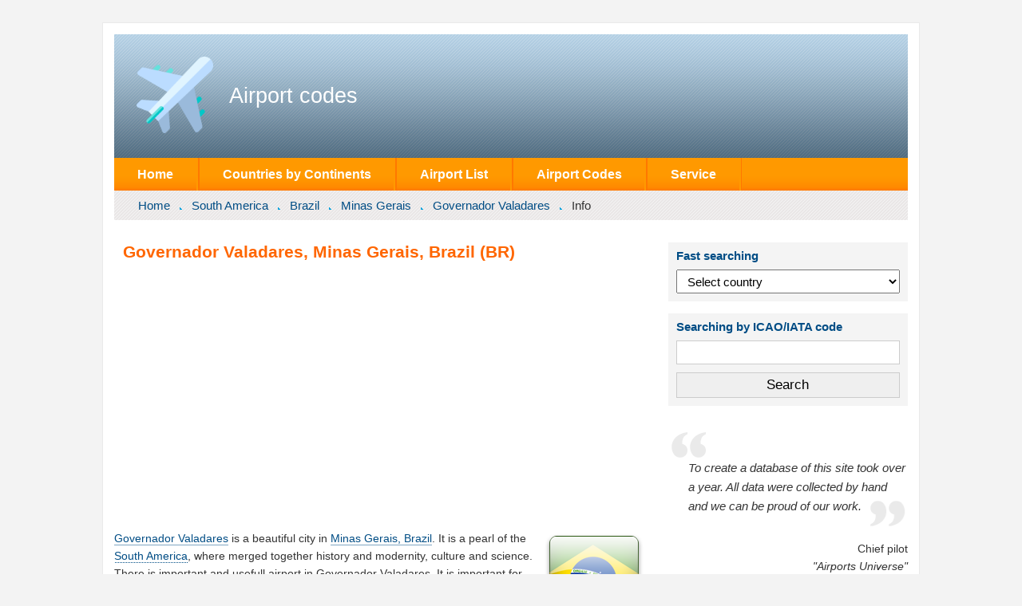

--- FILE ---
content_type: text/html; charset=utf-8
request_url: https://www.google.com/recaptcha/api2/aframe
body_size: 266
content:
<!DOCTYPE HTML><html><head><meta http-equiv="content-type" content="text/html; charset=UTF-8"></head><body><script nonce="GOseKQ5l_yX6c2TrAwOwug">/** Anti-fraud and anti-abuse applications only. See google.com/recaptcha */ try{var clients={'sodar':'https://pagead2.googlesyndication.com/pagead/sodar?'};window.addEventListener("message",function(a){try{if(a.source===window.parent){var b=JSON.parse(a.data);var c=clients[b['id']];if(c){var d=document.createElement('img');d.src=c+b['params']+'&rc='+(localStorage.getItem("rc::a")?sessionStorage.getItem("rc::b"):"");window.document.body.appendChild(d);sessionStorage.setItem("rc::e",parseInt(sessionStorage.getItem("rc::e")||0)+1);localStorage.setItem("rc::h",'1769126529189');}}}catch(b){}});window.parent.postMessage("_grecaptcha_ready", "*");}catch(b){}</script></body></html>

--- FILE ---
content_type: text/css; charset=utf-8
request_url: https://airportsbase.org/s.css
body_size: 4657
content:
#nav {background:#F90 url(/images/nav_bg.gif) bottom repeat-x;}#nav li a {text-decoration:none;display:block;background:#F90 url(/images/nav_bg.gif) bottom repeat-x;line-height:1.6em;color:#FFF;font-weight:bold;padding:0.5em 1.8em;border-right:0.1em solid #F90;}@media (hover: hover) {#nav li a:hover {background:#F90 url(/images/nav_bg_over.gif) bottom repeat-x;}}#nav li {float:left;font-size:1.15em;border-right:0.1em solid #ff7800;position:relative;}#nav li li {padding:0;margin:0;height:2.5em;line-height:1em;float:none;font-size: 0.9em;border:0;text-indent:0.2em;display:inline;}#nav li li a {color:#CCC;display:block;text-align:left;border:0;background:transparent;float:none;white-space: nowrap;}#nav li ul {position:absolute;display: none;background:#242424;}@media (hover: hover) {#nav li ul li a:hover {color:#FFF;background:#F90 url(/images/nav_bg.gif) bottom repeat-x;}#nav li:hover ul, #nav li:hover ul, #nav li.sfhover ul {display:block;}#nav li:hover ul, #nav li.sfhover ul {left:0;min-width:100%;padding:0;z-index:1000;}}#menu-name{display:none}#nav #menu-name a{background:#F90 url(/images/nav_bg_over.gif) bottom repeat-x}@media (max-width:960px), (hover: none) {#nav>li{display:none;float:none;border-right:none;}#nav>li ul{display:block;position:relative;}#nav>#menu-name{display:block}#nav.menu-show>li{display:block}}@import "dropdown.css";* {margin:0;padding:0;box-sizing:border-box;}#masthead{grid-area:header}#nav{grid-area:menu}#breadCrumbs{grid-area:bread}#mainContent{grid-area:content}#secondaryContent{grid-area:sidebar}footer{grid-area:footer}#topad {grid-area: topad;}body{display:grid;gap:0 2em;grid-template: "header header" "menu menu" "bread bread" "topad topad" "content sidebar" "footer footer" / 1fr 300px;max-width:100%;}@media (max-width:960px) {body {gap: 0;grid-template: "header" "menu" "bread" "topad" "content" "sidebar" "footer" / 100%;}}html {text-align:center;background:#F3F3F3;}body {font:14px Verdana, Arial, Helvetica;text-align:left;color:#333;max-width:1024px;width:100%;margin:2em auto;background:#FFF;padding:1em;background:#FFF url(/images/body_bg.gif) bottom repeat-x;border:0.1em solid #EAEAEA;}p {line-height:1.6;margin:1em 0;}a {color:#004D85;text-decoration:none;}p a, td a, th a {background:url(/images/link_underline.gif) bottom repeat-x;padding-bottom:0.1em;}ul {list-style:none;}#masthead {background:url(/images/masthead_bg.gif) repeat-x;display:flex;align-items:center;padding:2em 2em;}#masthead #logo {margin-right:20px;}#masthead #logo img {width:96px;height:96px;}#masthead #title a {color:#FFF;font-size:27px;}.selector{background: #F4F4F4;color: #004D85;padding: 5px 10px;margin: 0 0 15px 0;}.side-title {font-weight:bold;font-size:1.1em;margin:0.2em 0;}.selector select, .selector input{margin: 5px 0;padding: 0.3em 0.6em!important;width: 100%;font-size:1.1em;}.selector .button{font-size:1.2em;}#breadCrumbs {clear:both;padding:0.6em 1.9em;background:#EAEAEA url(/images/breadcrumbs_bg.gif);font-size:1.1em;}#breadCrumbs li {display:inline;}#breadCrumbs li a {margin-right:0.5em;padding-right:1em;background:url(/images/breadcrumbs_bullet.gif) right 0.7em no-repeat;}#breadCrumbs li a:hover, footer li a:hover {text-decoration:underline;}#mainContent {margin: 2em 0;}#mainContent h1 {color:#F60;font-size:1.5em;margin-left:0.5em;vertical-align: middle;}#mainContent p + h2, #mainContent p + h3 {margin-top:1.5em;}#mainContent h3 {font-size:1.25em;}#mainContent blockquote {padding:0 2em;font-style:italic;font-size:0.9em;color:#444;border-left:4px solid #F90;}#mainContent ul {color:#F90;}#mainContent li {background:url(/images/li_bullet.gif) left center no-repeat;font-size:1.2em;padding-left:1em;margin:0 0 0.5em 1em;color:#333;}#suckerfish {width:100%;height:10em;font-family:monaco, courier;}#mainContent table {margin-top:1.5em;width: 100%;border-collapse:collapse;border:none;}#mainContent table td, #mainContent table th {border: 2px solid #fff}#mainContent table td:first-child,#mainContent table th:first-child{border-left:none}#mainContent table td:last-child,#mainContent table th:last-child{border-right:none}#mainContent thead th {background:#EAEAEA;}#mainContent td {padding:0.5em;background:#F4F4F4;}#mainContent td:hover {background:#EAEAEA;}#mainContent th {padding:0.5em;background:#F4F4F4;color:#004D85;min-width: 20%;max-width: 30%;}#mainContent th strong {color:#F60;}fieldset {padding:1em 1em 0.5em;border:1px solid #EAEAEA;margin-top:2em;background:#F7F7F7;}label {display:block;padding-bottom:0.5em;font-weight:bold;}input, textarea {border:1px solid #CCC;padding:0.25em;width:20em;}textarea {width:28em;height:5em;font:1.2em Verdana, Arial, Helvetica, sans-serif;}input:hover, input:focus, textarea:hover, textarea:focus {border-color:#999;}#submit {color:#FFF;font-size:1em;font-weight:bold;width:auto;background:#F90 url(/images/nav_bg.gif) bottom repeat-x;}input#submit:hover {border-color:#F60;}#secondaryContent {margin:2em 0;}#secondaryContent h2, #secondaryContent p {font-size:1.2em;}#secondaryContent h2 {color:#F60;}.secondaryContentBox {border:1px solid #EAEAEA;background:#F7F7F7;padding:1em 1em 0.5em;margin-bottom:2em;}.secondaryContentBox span {color:#F60;font-weight:bold;}#secondaryContent blockquote {font-style:italic;font-size:0.9em;padding:0.5em 0 0 2em;background:url(/images/left_quote.gif) no-repeat;}#secondaryContent blockquote p {background:url(/images/right_quote.gif) right bottom no-repeat;padding-bottom:1em;}#secondaryContent blockquote span {margin-left:2em;}#secondaryContent .source {text-align:right;font-size:1em;margin-bottom:0;}div #map_canvas{height: 360px;width: 100% }.included{background:white!important;}.included th{color:white!important;}.included table, .included th{background: #F90!important;}.sprite1 {background: url(/images/32-1.png) no-repeat top left;}.sprite2 {background: url(/images/32-2.png) no-repeat top left;}.sprite-Afghanistan{background-position: 0 0;width: 32px;height: 32px;}.sprite-Africa{background-position: 0 -42px;width: 32px;height: 32px;}.sprite-Albania{background-position: 0 -84px;width: 32px;height: 32px;}.sprite-Algeria{background-position: 0 -126px;width: 32px;height: 32px;}.sprite-American_Samoa{background-position: 0 -168px;width: 32px;height: 32px;}.sprite-Andorra{background-position: 0 -210px;width: 32px;height: 32px;}.sprite-Angola{background-position: 0 -252px;width: 32px;height: 32px;}.sprite-Anguilla{background-position: 0 -294px;width: 32px;height: 32px;}.sprite-Antarctica{background-position: 0 -336px;width: 32px;height: 32px;}.sprite-Antarctica_{background-position: 0 -378px;width: 32px;height: 32px;}.sprite-Antigua_And_Barbuda{background-position: 0 -420px;width: 32px;height: 32px;}.sprite-Argentina{background-position: 0 -462px;width: 32px;height: 32px;}.sprite-Armenia{background-position: 0 -504px;width: 32px;height: 32px;}.sprite-Aruba{background-position: 0 -546px;width: 32px;height: 32px;}.sprite-Asia{background-position: 0 -588px;width: 32px;height: 32px;}.sprite-Australia{background-position: 0 -630px;width: 32px;height: 32px;}.sprite-Austria{background-position: 0 -672px;width: 32px;height: 32px;}.sprite-Azerbaijan{background-position: 0 -714px;width: 32px;height: 32px;}.sprite-Bahamas{background-position: 0 -756px;width: 32px;height: 32px;}.sprite-Bahrain{background-position: 0 -798px;width: 32px;height: 32px;}.sprite-Bangladesh{background-position: 0 -840px;width: 32px;height: 32px;}.sprite-Barbados{background-position: 0 -882px;width: 32px;height: 32px;}.sprite-Belarus{background-position: 0 -924px;width: 32px;height: 32px;}.sprite-Belgium{background-position: 0 -966px;width: 32px;height: 32px;}.sprite-Belize{background-position: 0 -1008px;width: 32px;height: 32px;}.sprite-Benin{background-position: 0 -1050px;width: 32px;height: 32px;}.sprite-Bermuda{background-position: 0 -1092px;width: 32px;height: 32px;}.sprite-Bhutan{background-position: 0 -1134px;width: 32px;height: 32px;}.sprite-Bolivia{background-position: 0 -1176px;width: 32px;height: 32px;}.sprite-Bosnia_And_Herzegovina{background-position: 0 -1218px;width: 32px;height: 32px;}.sprite-Botswana{background-position: 0 -1260px;width: 32px;height: 32px;}.sprite-Brazil{background-position: 0 -1302px;width: 32px;height: 32px;}.sprite-British_Indian_Ocean_Terr{background-position: 0 -1344px;width: 32px;height: 32px;}.sprite-British_Virgin_Islands{background-position: 0 -1386px;width: 32px;height: 32px;}.sprite-Brunei{background-position: 0 -1428px;width: 32px;height: 32px;}.sprite-Bulgaria{background-position: 0 -1470px;width: 32px;height: 32px;}.sprite-Burkina_Faso{background-position: 0 -1512px;width: 32px;height: 32px;}.sprite-Burundi{background-position: 0 -1554px;width: 32px;height: 32px;}.sprite-Cambodia{background-position: 0 -1596px;width: 32px;height: 32px;}.sprite-Cameroon{background-position: 0 -1638px;width: 32px;height: 32px;}.sprite-Canada{background-position: 0 -1680px;width: 32px;height: 32px;}.sprite-Cape_Verde{background-position: 0 -1722px;width: 32px;height: 32px;}.sprite-Cayman_Islands{background-position: 0 -1764px;width: 32px;height: 32px;}.sprite-Central_African_Republic{background-position: 0 -1806px;width: 32px;height: 32px;}.sprite-Chad{background-position: 0 -1848px;width: 32px;height: 32px;}.sprite-Chile{background-position: 0 -1890px;width: 32px;height: 32px;}.sprite-China{background-position: 0 -1932px;width: 32px;height: 32px;}.sprite-Cocos_Keeling_Islands{background-position: 0 -1974px;width: 32px;height: 32px;}.sprite-Colombia{background-position: -42px 0;width: 32px;height: 32px;}.sprite-Comoros{background-position: -42px -42px;width: 32px;height: 32px;}.sprite-Congo{background-position: -42px -84px;width: 32px;height: 32px;}.sprite-Cook_Islands{background-position: -42px -126px;width: 32px;height: 32px;}.sprite-Costa_Rica{background-position: -42px -168px;width: 32px;height: 32px;}.sprite-Cote_D_Ivoire_Ivory_Coast{background-position: -42px -210px;width: 32px;height: 32px;}.sprite-Croatia{background-position: -42px -252px;width: 32px;height: 32px;}.sprite-Cuba{background-position: -42px -294px;width: 32px;height: 32px;}.sprite-Cyprus{background-position: -42px -336px;width: 32px;height: 32px;}.sprite-Czech_Republic{background-position: -42px -378px;width: 32px;height: 32px;}.sprite-Denmark{background-position: -42px -420px;width: 32px;height: 32px;}.sprite-Djibouti{background-position: -42px -462px;width: 32px;height: 32px;}.sprite-Dominica{background-position: -42px -504px;width: 32px;height: 32px;}.sprite-Dominican_Republic{background-position: -42px -546px;width: 32px;height: 32px;}.sprite-East_Timor{background-position: -42px -588px;width: 32px;height: 32px;}.sprite-Ecuador{background-position: -42px -630px;width: 32px;height: 32px;}.sprite-Egypt{background-position: -42px -672px;width: 32px;height: 32px;}.sprite-El_Salvador{background-position: -42px -714px;width: 32px;height: 32px;}.sprite-Equatorial_Guinea{background-position: -42px -756px;width: 32px;height: 32px;}.sprite-Eritrea{background-position: -42px -798px;width: 32px;height: 32px;}.sprite-Estonia{background-position: -42px -840px;width: 32px;height: 32px;}.sprite-Ethiopia{background-position: -42px -882px;width: 32px;height: 32px;}.sprite-Europe{background-position: -42px -924px;width: 32px;height: 32px;}.sprite-Falkland_Islands{background-position: -42px -966px;width: 32px;height: 32px;}.sprite-Fiji{background-position: -42px -1008px;width: 32px;height: 32px;}.sprite-Finland{background-position: -42px -1050px;width: 32px;height: 32px;}.sprite-France{background-position: -42px -1092px;width: 32px;height: 32px;}.sprite-French_Guiana{background-position: -42px -1134px;width: 32px;height: 32px;}.sprite-French_Polynesia{background-position: -42px -1176px;width: 32px;height: 32px;}.sprite-Gabon{background-position: -42px -1218px;width: 32px;height: 32px;}.sprite-Gambia{background-position: -42px -1260px;width: 32px;height: 32px;}.sprite-Georgia{background-position: -42px -1302px;width: 32px;height: 32px;}.sprite-Germany{background-position: -42px -1344px;width: 32px;height: 32px;}.sprite-Ghana{background-position: -42px -1386px;width: 32px;height: 32px;}.sprite-Gibraltar{background-position: -42px -1428px;width: 32px;height: 32px;}.sprite-Greece{background-position: -42px -1470px;width: 32px;height: 32px;}.sprite-Greenland{background-position: -42px -1512px;width: 32px;height: 32px;}.sprite-Grenada{background-position: -42px -1554px;width: 32px;height: 32px;}.sprite-Guadeloupe{background-position: -42px -1596px;width: 32px;height: 32px;}.sprite-Guam{background-position: -42px -1638px;width: 32px;height: 32px;}.sprite-Guatemala{background-position: -42px -1680px;width: 32px;height: 32px;}.sprite-Guinea-Bissau{background-position: -42px -1722px;width: 32px;height: 32px;}.sprite-Guinea{background-position: -42px -1764px;width: 32px;height: 32px;}.sprite-Guyana{background-position: -42px -1806px;width: 32px;height: 32px;}.sprite-Haiti{background-position: -42px -1848px;width: 32px;height: 32px;}.sprite-Honduras{background-position: -42px -1890px;width: 32px;height: 32px;}.sprite-Hong_Kong{background-position: -42px -1932px;width: 32px;height: 32px;}.sprite-Hungary{background-position: -42px -1974px;width: 32px;height: 32px;}.sprite-Iceland{background-position: -84px 0;width: 32px;height: 32px;}.sprite-India{background-position: -84px -42px;width: 32px;height: 32px;}.sprite-Indonesia{background-position: -84px -84px;width: 32px;height: 32px;}.sprite-Iran{background-position: -84px -126px;width: 32px;height: 32px;}.sprite-Iraq{background-position: -84px -168px;width: 32px;height: 32px;}.sprite-Ireland{background-position: -84px -210px;width: 32px;height: 32px;}.sprite-Israel{background-position: -84px -252px;width: 32px;height: 32px;}.sprite-Italy{background-position: -84px -294px;width: 32px;height: 32px;}.sprite-Jamaica{background-position: -84px -336px;width: 32px;height: 32px;}.sprite-Japan{background-position: -84px -378px;width: 32px;height: 32px;}.sprite-Jordan{background-position: -84px -420px;width: 32px;height: 32px;}.sprite-Kazakhstan{background-position: -84px -462px;width: 32px;height: 32px;}.sprite-Kenya{background-position: -84px -504px;width: 32px;height: 32px;}.sprite-Kiribati{background-position: -84px -546px;width: 32px;height: 32px;}.sprite-Korea_North{background-position: -84px -588px;width: 32px;height: 32px;}.sprite-Korea_South{background-position: -84px -630px;width: 32px;height: 32px;}.sprite-Kuwait{background-position: -84px -672px;width: 32px;height: 32px;}.sprite-Kyrgyzstan{background-position: -84px -714px;width: 32px;height: 32px;}.sprite-Laos{background-position: -84px -756px;width: 32px;height: 32px;}.sprite-Latvia{background-position: -84px -798px;width: 32px;height: 32px;}.sprite-Lebanon{background-position: -84px -840px;width: 32px;height: 32px;}.sprite-Lesotho{background-position: -84px -882px;width: 32px;height: 32px;}.sprite-Liberia{background-position: -84px -924px;width: 32px;height: 32px;}.sprite-Libya{background-position: -84px -966px;width: 32px;height: 32px;}.sprite-Liechtenstein{background-position: -84px -1008px;width: 32px;height: 32px;}.sprite-Lithuania{background-position: -84px -1050px;width: 32px;height: 32px;}.sprite-Luxembourg{background-position: -84px -1092px;width: 32px;height: 32px;}.sprite-Macau{background-position: 0 0;width: 32px;height: 32px;}.sprite-Macedonia{background-position: 0 -42px;width: 32px;height: 32px;}.sprite-Madagascar{background-position: 0 -84px;width: 32px;height: 32px;}.sprite-Malawi{background-position: 0 -126px;width: 32px;height: 32px;}.sprite-Malaysia{background-position: 0 -168px;width: 32px;height: 32px;}.sprite-Maldives{background-position: 0 -210px;width: 32px;height: 32px;}.sprite-Mali{background-position: 0 -252px;width: 32px;height: 32px;}.sprite-Malta{background-position: 0 -294px;width: 32px;height: 32px;}.sprite-Marshall_Islands{background-position: 0 -336px;width: 32px;height: 32px;}.sprite-Martinique{background-position: 0 -378px;width: 32px;height: 32px;}.sprite-Mauritania{background-position: 0 -420px;width: 32px;height: 32px;}.sprite-Mauritius{background-position: 0 -462px;width: 32px;height: 32px;}.sprite-Mexico{background-position: 0 -504px;width: 32px;height: 32px;}.sprite-Micronesia{background-position: 0 -546px;width: 32px;height: 32px;}.sprite-Moldova{background-position: 0 -588px;width: 32px;height: 32px;}.sprite-Monaco{background-position: 0 -630px;width: 32px;height: 32px;}.sprite-Mongolia{background-position: 0 -672px;width: 32px;height: 32px;}.sprite-Montenegro{background-position: 0 -714px;width: 32px;height: 32px;}.sprite-Montserrat{background-position: 0 -756px;width: 32px;height: 32px;}.sprite-Morocco{background-position: 0 -798px;width: 32px;height: 32px;}.sprite-Mozambique{background-position: 0 -840px;width: 32px;height: 32px;}.sprite-Myanmar{background-position: 0 -882px;width: 32px;height: 32px;}.sprite-Namibia{background-position: 0 -924px;width: 32px;height: 32px;}.sprite-Nauru{background-position: 0 -966px;width: 32px;height: 32px;}.sprite-Nepal{background-position: 0 -1008px;width: 32px;height: 32px;}.sprite-Netherlands{background-position: 0 -1050px;width: 32px;height: 32px;}.sprite-Netherlands_Antilles{background-position: 0 -1092px;width: 32px;height: 32px;}.sprite-New_Caledonia{background-position: 0 -1134px;width: 32px;height: 32px;}.sprite-New_Zealand{background-position: 0 -1176px;width: 32px;height: 32px;}.sprite-Nicaragua{background-position: 0 -1218px;width: 32px;height: 32px;}.sprite-Niger{background-position: 0 -1260px;width: 32px;height: 32px;}.sprite-Nigeria{background-position: 0 -1302px;width: 32px;height: 32px;}.sprite-Niue{background-position: 0 -1344px;width: 32px;height: 32px;}.sprite-Norfolk_Island{background-position: 0 -1386px;width: 32px;height: 32px;}.sprite-North_America{background-position: 0 -1428px;width: 32px;height: 32px;}.sprite-Northern_Mariana_Islands{background-position: 0 -1470px;width: 32px;height: 32px;}.sprite-Norway{background-position: 0 -1512px;width: 32px;height: 32px;}.sprite-Oceania{background-position: 0 -1554px;width: 32px;height: 32px;}.sprite-Oman{background-position: 0 -1596px;width: 32px;height: 32px;}.sprite-Pakistan{background-position: 0 -1638px;width: 32px;height: 32px;}.sprite-Palau{background-position: 0 -1680px;width: 32px;height: 32px;}.sprite-Palestine{background-position: 0 -1722px;width: 32px;height: 32px;}.sprite-Panama{background-position: 0 -1764px;width: 32px;height: 32px;}.sprite-Papua_New_Guinea{background-position: 0 -1806px;width: 32px;height: 32px;}.sprite-Paraguay{background-position: 0 -1848px;width: 32px;height: 32px;}.sprite-Peru{background-position: 0 -1890px;width: 32px;height: 32px;}.sprite-Philippines{background-position: 0 -1932px;width: 32px;height: 32px;}.sprite-Poland{background-position: 0 -1974px;width: 32px;height: 32px;}.sprite-Portugal{background-position: -42px 0;width: 32px;height: 32px;}.sprite-Puerto_Rico{background-position: -42px -42px;width: 32px;height: 32px;}.sprite-Qatar{background-position: -42px -84px;width: 32px;height: 32px;}.sprite-Reunion{background-position: -42px -126px;width: 32px;height: 32px;}.sprite-Romania{background-position: -42px -168px;width: 32px;height: 32px;}.sprite-Russia{background-position: -42px -210px;width: 32px;height: 32px;}.sprite-Rwanda{background-position: -42px -252px;width: 32px;height: 32px;}.sprite-Saint_Kitts_And_Nevis{background-position: -42px -294px;width: 32px;height: 32px;}.sprite-Saint_Lucia{background-position: -42px -336px;width: 32px;height: 32px;}.sprite-Saint_Vincent_And_The_Grenadines{background-position: -42px -378px;width: 32px;height: 32px;}.sprite-Samoa{background-position: -42px -420px;width: 32px;height: 32px;}.sprite-San_Marino{background-position: -42px -462px;width: 32px;height: 32px;}.sprite-Sao_Tome_and_Principe{background-position: -42px -504px;width: 32px;height: 32px;}.sprite-Saudi_Arabia{background-position: -42px -546px;width: 32px;height: 32px;}.sprite-Senegal{background-position: -42px -588px;width: 32px;height: 32px;}.sprite-Serbia{background-position: -42px -630px;width: 32px;height: 32px;}.sprite-Seychelles{background-position: -42px -672px;width: 32px;height: 32px;}.sprite-Sierra_Leone{background-position: -42px -714px;width: 32px;height: 32px;}.sprite-Singapore{background-position: -42px -756px;width: 32px;height: 32px;}.sprite-Slovakia{background-position: -42px -798px;width: 32px;height: 32px;}.sprite-Slovenia{background-position: -42px -840px;width: 32px;height: 32px;}.sprite-Solomon_Islands{background-position: -42px -882px;width: 32px;height: 32px;}.sprite-Somalia{background-position: -42px -924px;width: 32px;height: 32px;}.sprite-South_Africa{background-position: -42px -966px;width: 32px;height: 32px;}.sprite-South_America{background-position: -42px -1008px;width: 32px;height: 32px;}.sprite-Spain{background-position: -42px -1050px;width: 32px;height: 32px;}.sprite-Sri_Lanka{background-position: -42px -1092px;width: 32px;height: 32px;}.sprite-St_Helena{background-position: -42px -1134px;width: 32px;height: 32px;}.sprite-St_Pierre_and_Miquelon{background-position: -42px -1176px;width: 32px;height: 32px;}.sprite-Sudan{background-position: -42px -1218px;width: 32px;height: 32px;}.sprite-Suriname{background-position: -42px -1260px;width: 32px;height: 32px;}.sprite-Swaziland{background-position: -42px -1302px;width: 32px;height: 32px;}.sprite-Sweden{background-position: -42px -1344px;width: 32px;height: 32px;}.sprite-Switzerland{background-position: -42px -1386px;width: 32px;height: 32px;}.sprite-Syria{background-position: -42px -1428px;width: 32px;height: 32px;}.sprite-Taiwan{background-position: -42px -1470px;width: 32px;height: 32px;}.sprite-Tajikistan{background-position: -42px -1512px;width: 32px;height: 32px;}.sprite-Tanzania{background-position: -42px -1554px;width: 32px;height: 32px;}.sprite-Thailand{background-position: -42px -1596px;width: 32px;height: 32px;}.sprite-Togo{background-position: -42px -1638px;width: 32px;height: 32px;}.sprite-Tonga{background-position: -42px -1680px;width: 32px;height: 32px;}.sprite-Trinidad_And_Tobago{background-position: -42px -1722px;width: 32px;height: 32px;}.sprite-Tunisia{background-position: -42px -1764px;width: 32px;height: 32px;}.sprite-Turkey{background-position: -42px -1806px;width: 32px;height: 32px;}.sprite-Turkmenistan{background-position: -42px -1848px;width: 32px;height: 32px;}.sprite-Turks_and_Caicos_Islands{background-position: -42px -1890px;width: 32px;height: 32px;}.sprite-Tuvalu{background-position: -42px -1932px;width: 32px;height: 32px;}.sprite-US_Minor_Outlying_Islands{background-position: -42px -1974px;width: 32px;height: 32px;}.sprite-Uganda{background-position: -84px 0;width: 32px;height: 32px;}.sprite-Ukraine{background-position: -84px -42px;width: 32px;height: 32px;}.sprite-United_Arab_Emirates{background-position: -84px -84px;width: 32px;height: 32px;}.sprite-United_Kingdom{background-position: -84px -126px;width: 32px;height: 32px;}.sprite-United_States{background-position: -84px -168px;width: 32px;height: 32px;}.sprite-Uruguay{background-position: -84px -210px;width: 32px;height: 32px;}.sprite-Uzbekistan{background-position: -84px -252px;width: 32px;height: 32px;}.sprite-Vanuatu{background-position: -84px -294px;width: 32px;height: 32px;}.sprite-Venezuela{background-position: -84px -336px;width: 32px;height: 32px;}.sprite-Vietnam{background-position: -84px -378px;width: 32px;height: 32px;}.sprite-Virgin_Islands{background-position: -84px -420px;width: 32px;height: 32px;}.sprite-Wallis_and_Futuna_Islands{background-position: -84px -462px;width: 32px;height: 32px;}.sprite-Yemen{background-position: -84px -504px;width: 32px;height: 32px;}.sprite-Zaire{background-position: -84px -546px;width: 32px;height: 32px;}.sprite-Zambia{background-position: -84px -588px;width: 32px;height: 32px;}.sprite-Zimbabwe{background-position: -84px -630px;width: 32px;height: 32px;}.pages {margin:10px 3px 0 3px;font-size:1.2em;}.pages span, .pages a{margin:0 3px;}.clear {clear:both}#mainContent>*:last-child{margin-bottom:0}#mainContent .table-wrap{width:100%;overflow-y:auto;display:block;margin-top:1.5em}#mainContent .table-wrap>table{width:100%;margin-top:0}#mainContent .table-wrap .table-wrap{margin-top:0}#mainContent .table-wrap>table .included{max-width:95vw}footer {padding-bottom:1em;}.copy {background:url("/images/footer_hr.gif") top repeat-x;text-align:center;padding:1em 0;}.copy a {color:#f60;}.footerlinks {display:flex;flex-wrap:wrap;gap:1.5em;justify-content:center;font-size:1em;line-height:1.5em;}.footerlinks > div {flex-grow:1 }@media (max-width:640px) {footer{margin:0 1em;}}@media (max-width:440px) and (min-width:325px) {.copy {padding-bottom:2em;}footer {margin-bottom:1em;}.footerlinks {flex-direction:column;text-align:center;gap: 5px;}.footerlinks>div {display:flex;flex-wrap: wrap;gap:10px;justify-content:center;}.footerlinks>div>br, .footerlinks .h {display: none;}.footerlinks a{background: url(/images/link_underline.gif) bottom repeat-x;}}@media (max-width:324px) {.footerlinks {flex-direction:column;text-align: center;}}.col-mi{width:6.6em}.hi-d{display:none}@media (max-width:960px) {.hi-mside{display:none}}@media (min-width:961px) {.hi-dside{display:none}}@media (max-width:1024px) {body{margin:0}#secondaryContent{padding-left:0}}@media (max-width:640px) {body{padding:0}#secondaryContent{margin:1em 1em 2em}#mainContent h1{margin-left:1.3em;margin-right:1em}#mainContent h2, #mainContent h3, #mainContent p,#mainContent blockquote{margin-left:1em;margin-right:1em}#mainContent blockquote{padding: 0 0 0 1.5em}#mainContent blockquote p{margin-left:0;margin-right:0;}.col-mi{width:4em}.hi-m{display:none}.hi-d{display:unset}}@media (max-width:479px) {.airleft{float:none;display:block;margin:1em auto}}ins{display:block!important;max-width:100%;overflow:hidden;}.middlead{padding:2em 0!important;background:#fff!important}#sidead{margin-top:2em}@media (max-width:960px){#sidead{display:none}}